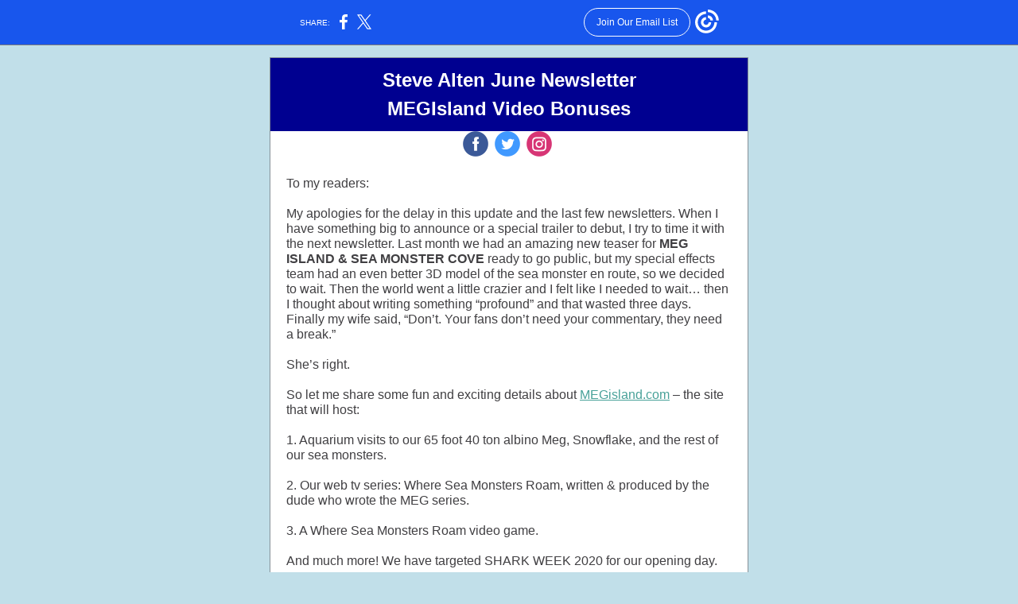

--- FILE ---
content_type: text/css
request_url: https://myemail-op.constantcontact.com/page/css/share-btn.css
body_size: 1749
content:
.shr-bar {
  background-color: #1856ED;
  text-align:center;
  font-family:Arial, Helvetica, sans-serif;
  font-size: 10px;
  color: #ffffff;
  border-bottom: 1px solid #7A7A7A;
}
.shr-bar-wrap {
  display: flex;
  flex-wrap: wrap;
  justify-content: space-between;
  align-items: center;
  width: 100%;
  max-width: 800px;
  margin-left: auto !important;
  margin-right: auto !important;
}
.items-left {
  display: inline-flex;
  flex-wrap: wrap;
  justify-content: center;
  align-items: center;
  padding: 10px 20px 10px 20px;
  margin-left: auto !important;
  margin-right: auto !important;
}
.items-right {
  display: inline-flex;
  flex-wrap: wrap;
  justify-content: center;
  align-items: center;
  padding: 10px 20px 10px 20px;
  margin-left: auto !important;
  margin-right: auto !important;
}
.jmml-button {
  width: auto;
  padding: 10px 15px 10px 15px;
  background-color: #1856ED;
  border: 1px solid #fff;
  border-radius: 28px;
  transition: background-color .3s cubic-bezier(.455, .03, .515, .955)
}
.jmml-button:hover {
  width: auto;
  padding: 10px 15px 10px 15px;
  background-color: #fff;
  border: 1px solid #fff;
  border-radius: 28px;
  transition: background-color .3s cubic-bezier(.455, .03, .515, .955)
}
.jmml-text {
  font-size: 12px;
  color: #fff;
  text-decoration: none;
  transition: color .3s cubic-bezier(.455, .03, .515, .955);
}
.jmml-text:hover {
  font-size: 12px;
  color: #1856ED;
  text-decoration: none;
  transition: color .3s cubic-bezier(.455, .03, .515, .955);
}
.icon-padding {
  padding: 0px 6px 0px 6px;
  opacity: 1;
  transition: opacity .25s cubic-bezier(.77,0,.175,1);
}
.icon-padding:hover {
  padding: 0px 6px 0px 6px;
  opacity: .7;
  transition: opacity .25s cubic-bezier(.77,0,.175,1);
}
